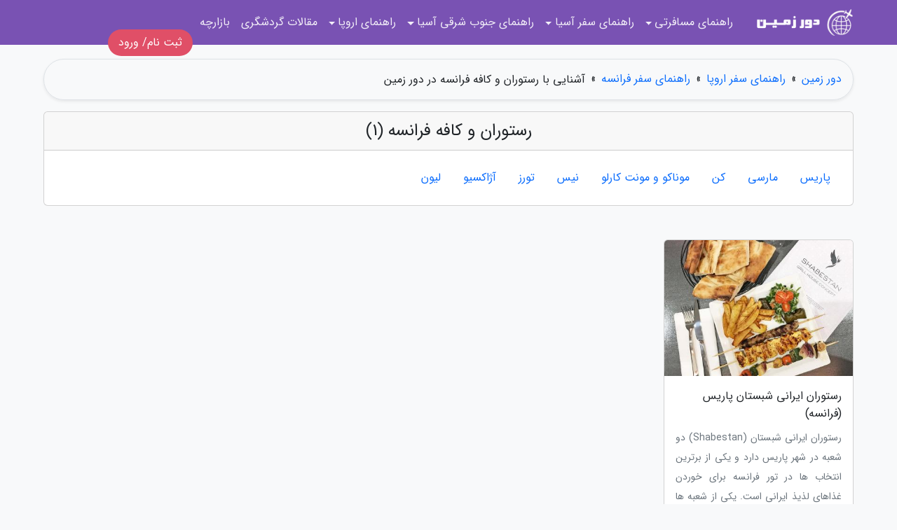

--- FILE ---
content_type: text/html; charset=UTF-8
request_url: https://dorezamin.com/region/france-%D9%81%D8%B1%D8%A7%D9%86%D8%B3%D9%87/restaurant-%D8%B1%D8%B3%D8%AA%D9%88%D8%B1%D8%A7%D9%86
body_size: 4550
content:
<!doctype html>
<html lang="fa" dir="rtl">
<head prefix="og: http://ogp.me/ns# fb: http://ogp.me/ns/fb# article: http://ogp.me/ns/article#">
<meta charset="utf-8" >
<title>آشنایی با رستوران و کافه فرانسه در دور زمین</title>
<meta name="robots" content="index" />
	
<meta http-equiv="X-UA-Compatible" content="IE=edge">
<meta name="viewport" content="width=device-width, initial-scale=1.0" >	
<link rel="stylesheet" type="text/css" href="/module/template/framework/css/bootstrap.rtl.min.css" >
<link rel="stylesheet" type="text/css" href="/module/template/framework/css/style.css" />	
<link rel="stylesheet" type="text/css" href="/module/template/dorezamin/css/style.css" />
<meta name="geo.placename" content="unit 26, Hesari St, Tehran, Iran" >
<meta name="geo.region" content="IR-Tehran" >
<meta name="twitter:card" content="summary_large_image" >
<meta name="twitter:domain" content="dorezamin.com" >
<meta property="og:type" content="article">
<meta property="article:publisher" content="https://dorezamin.com" >
<meta property="og:title" content="آشنایی با رستوران و کافه فرانسه در دور زمین" >
<meta property="og:locale" content="fa_IR" >
<meta property="fb:app_id" content="1147311521992329" >
<meta property="og:site_name" content="دور زمین" >
<meta name="description" content="برای آشنایی با رستوران و کافه فرانسه با دور زمین همراه باشید" >
<meta property="og:description" content="برای آشنایی با رستوران و کافه فرانسه با دور زمین همراه باشید"  >
  
<script src="/module/template/framework/js/jquery-3.4.1.min.js" ></script>
<script src="/module/template/framework/js/function.js?lastmod=1763735140"></script>	

<!-- Global site tag (gtag.js) - Google Analytics -->
<script async src="https://www.googletagmanager.com/gtag/js?id=UA-130641080-2"></script>
<script>
  window.dataLayer = window.dataLayer || [];
  function gtag(){dataLayer.push(arguments);}
  gtag('js', new Date());

  gtag('config', 'UA-130641080-2');
</script>
<meta name="p:domain_verify" content="fd351e207d2df0163e09f58292c52278"/>
<meta name="google-site-verification" content="IRMb4Z_nwpQ_0v4P6J7iCkj0FqiKBx1AA60sLEmkXFo" />
<link rel="icon" href="/favicon.ico" type="image/x-icon">
<link rel="stylesheet" href="/module/template/framework/css/fontawesome.css">
<!--[if lt IE 9]>
<script src="/module/template/framework/js/bootstrap/html5shiv.min.js" ></script>
<script src="/module/template/framework/js/bootstrap/respond.min.js" ></script>
<![endif]-->
</head>
<body class="bg-light">
<div class="container-fluid bg-light position-relative pt-5">	
<div id="sitebody" class="mt-3">
<div class="row main-content">
<div class="container">
<div class="row">
<div class="container"><div class="w-100"><ol class="breadcrumb border shadow-sm rounded-pill p-3" itemscope="" itemtype="http://schema.org/BreadcrumbList"><li class="breadcrumb-item" aria-current="page" itemprop="itemListElement" itemscope="" itemtype="http://schema.org/ListItem"><a itemprop="item" href="https://dorezamin.com"><span itemprop="name">دور زمین</span></a><meta itemprop="position" content="1" ></li><li class="separate px-2">»</li><li class="breadcrumb-item" itemprop="itemListElement" itemscope="" itemtype="http://schema.org/ListItem">
                        <a itemprop="item" href="/region/europe-%D8%A7%D8%B1%D9%88%D9%BE%D8%A7">
                        <span itemprop="name">راهنمای سفر اروپا</span></a>
                        <meta itemprop="position" content="2" >
                        </li><li class="separate px-2">»</li><li class="breadcrumb-item" itemprop="itemListElement" itemscope="" itemtype="http://schema.org/ListItem">
                        <a itemprop="item" href="/region/france-%D9%81%D8%B1%D8%A7%D9%86%D8%B3%D9%87">
                        <span itemprop="name">راهنمای سفر فرانسه</span></a>
                        <meta itemprop="position" content="3" >
                        </li><li class="separate px-2">»</li><li class="here breadcrumb-item"><h1 class="h6 p-0 m-0">آشنایی با رستوران و کافه فرانسه در دور زمین</h1></li></ol></div></div></div>
<div class="card mb-5">
<h2 class="card-header h4 text-center"><span>رستوران و کافه فرانسه (1)</span></h2>
<div class="card-body">	
<ul class="subtaxonomy nav" ><li class="nav-item"><a class="nav-link" href="/region/paris-%D9%BE%D8%A7%D8%B1%DB%8C%D8%B3/restaurant-%D8%B1%D8%B3%D8%AA%D9%88%D8%B1%D8%A7%D9%86">پاریس</a></li><li class="nav-item"><a class="nav-link" href="/region/marseille-%D9%85%D8%A7%D8%B1%D8%B3%DB%8C/restaurant-%D8%B1%D8%B3%D8%AA%D9%88%D8%B1%D8%A7%D9%86">مارسی</a></li><li class="nav-item"><a class="nav-link" href="/region/cannes-%DA%A9%D9%86/restaurant-%D8%B1%D8%B3%D8%AA%D9%88%D8%B1%D8%A7%D9%86">کن</a></li><li class="nav-item"><a class="nav-link" href="/region/monaco-monte-carlo-%D9%85%D9%88%D9%86%D8%A7%DA%A9%D9%88-%D9%85%D9%88%D9%86%D8%AA-%DA%A9%D8%A7%D8%B1%D9%84%D9%88/restaurant-%D8%B1%D8%B3%D8%AA%D9%88%D8%B1%D8%A7%D9%86">موناکو و مونت کارلو</a></li><li class="nav-item"><a class="nav-link" href="/region/nice-%D9%86%DB%8C%D8%B3/restaurant-%D8%B1%D8%B3%D8%AA%D9%88%D8%B1%D8%A7%D9%86">نیس</a></li><li class="nav-item"><a class="nav-link" href="/region/tours-%D8%AA%D9%88%D8%B1%D8%B2/restaurant-%D8%B1%D8%B3%D8%AA%D9%88%D8%B1%D8%A7%D9%86">تورز</a></li><li class="nav-item"><a class="nav-link" href="/region/ajaccio-%D8%A2%DA%98%D8%A7%DA%A9%D8%B3%DB%8C%D9%88/restaurant-%D8%B1%D8%B3%D8%AA%D9%88%D8%B1%D8%A7%D9%86">آژاکسیو</a></li><li class="nav-item"><a class="nav-link" href="/region/lyon-%D9%84%DB%8C%D9%88%D9%86/restaurant-%D8%B1%D8%B3%D8%AA%D9%88%D8%B1%D8%A7%D9%86">لیون</a></li></ul></div>
</div>
<div class="row mb-5">	
<div class="col-xl-3 col-lg-4 col-md-6">
<a href="/place/shabestan-restaurant-paris" class="card">
<img src="/upload/2021/11/04/cache/thum_9418deec337c82-6b8b9583bf-91f040a271ae7.jpg" class="card-img-top" alt="">

<span class="card-body">
<h3 class="card-title h6">رستوران ایرانی شبستان پاریس (فرانسه)</h3>
<p class="card-text text-justify small text-secondary">
رستوران ایرانی شبستان (Shabestan) دو شعبه در شهر پاریس دارد و یکی از برترین انتخاب ها در تور فرانسه برای خوردن غذاهای لذیذ ایرانی است. یکی از شعبه ها در Mirabeau و دیگری در شانزه لیزه قرار گرفته است. در اینجا شما می توانید برترین غذاهای ایرانی و شرقی را با برترین...	
</p>
</span>
</a>
</div>
</div>
	
	
	
	
</div>
</div>
<div class="custom-navbar row bg-purple text-white position-absolute w-100" style="top:0" id="header">
<nav class="container">
<div class="navbar navbar-expand-lg navbar-dark">
<a class="navbar-brand" href="https://dorezamin.com" id="logo" title="دور زمین"><img src="https://dorezamin.com/upload/logo/dorezamin.com.png" alt="دور زمین" height="38"></a>
<button class="navbar-toggler" type="button" data-bs-toggle="collapse" data-bs-target="#navbarSupportedContent" aria-controls="navbarSupportedContent" aria-expanded="false" aria-label="Toggle navigation">
			  <span class="navbar-toggler-icon"></span>
			</button><div class="collapse navbar-collapse" id="navbarSupportedContent"><ul class="navbar-nav me-auto mb-2 mb-lg-0 "><li class="nav-item dropdown"><span class="nav-link dropdown-toggle" id="navbarDropdown-85" role="button" data-bs-toggle="dropdown" aria-expanded="false" >راهنمای مسافرتی</span><div class="dropdown-menu" aria-labelledby="navbarDropdown-85"><a rel="nofollow" class="dropdown-item" href="/tag/cruise-ship-tours-%D8%AA%D9%88%D8%B1-%DA%A9%D8%B4%D8%AA%DB%8C-%DA%A9%D8%B1%D9%88%D8%B2">کشتی کروز</a><a rel="nofollow" class="dropdown-item" href="/region/canada-%DA%A9%D8%A7%D9%86%D8%A7%D8%AF%D8%A7">راهنمای سفر کانادا</a><a rel="nofollow" class="dropdown-item" href="/region/south-africa-%D8%A2%D9%81%D8%B1%DB%8C%D9%82%D8%A7%DB%8C-%D8%AC%D9%86%D9%88%D8%A8%DB%8C">راهنمای سفر آفریقای جنوبی</a><a rel="nofollow" class="dropdown-item" href="/region/seychelles-%D8%B3%DB%8C%D8%B4%D9%84">راهنمای سفر سیشل</a><a rel="nofollow" class="dropdown-item" href="/region/australia-%D8%A7%D8%B3%D8%AA%D8%B1%D8%A7%D9%84%DB%8C%D8%A7">راهنمای سفر استرالیا</a><a rel="nofollow" class="dropdown-item" href="/region/usa-%D8%A2%D9%85%D8%B1%DB%8C%DA%A9%D8%A7-%D8%A7%D9%85%D8%B1%DB%8C%DA%A9%D8%A7-2">راهنمای سفر آمریکا</a></div></li><li class="nav-item dropdown"><span class="nav-link dropdown-toggle" id="navbarDropdown-93" role="button" data-bs-toggle="dropdown" aria-expanded="false" >راهنمای سفر آسیا</span><div class="dropdown-menu" aria-labelledby="navbarDropdown-93"><a rel="nofollow" class="dropdown-item" href="/region/india-%D9%87%D9%86%D8%AF">راهنمای سفر هند</a><a rel="nofollow" class="dropdown-item" href="/region/dubai-%D8%AF%D8%A8%DB%8C">راهنمای سفر دبی</a><a rel="nofollow" class="dropdown-item" href="/region/istanbul-%D8%A7%D8%B3%D8%AA%D8%A7%D9%86%D8%A8%D9%88%D9%84">راهنمای سفر استانبول</a><a rel="nofollow" class="dropdown-item" href="/region/china-%DA%86%DB%8C%D9%86">راهنمای سفر چین</a><a rel="nofollow" class="dropdown-item" href="/region/guangzhou-%DA%AF%D9%88%D8%A7%D9%86%DA%AF%D8%AC%D9%88-%DA%AF%D9%88%D8%A7%D9%86%D8%AC%D9%88">راهنمای سفر گوانجو</a><a rel="nofollow" class="dropdown-item" href="/region/sri-lanka-%D8%B3%D8%B1%DB%8C%D9%84%D8%A7%D9%86%DA%A9%D8%A7">راهنمای سفر سریلانکا</a><a rel="nofollow" class="dropdown-item" href="/region/qatar-%D9%82%D8%B7%D8%B1">راهنمای سفر قطر</a><a rel="nofollow" class="dropdown-item" href="/region/armenia-%D8%A7%D8%B1%D9%85%D9%86%D8%B3%D8%AA%D8%A7%D9%86">راهنمای سفر ارمنستان</a><a rel="nofollow" class="dropdown-item" href="/region/oman-%D8%B9%D9%85%D8%A7%D9%86">راهنمای سفر عمان</a><a rel="nofollow" class="dropdown-item" href="/region/singapore-%D8%B3%D9%86%DA%AF%D8%A7%D9%BE%D9%88%D8%B1">راهنمای سفر سنگاپور</a></div></li><li class="nav-item dropdown"><span class="nav-link dropdown-toggle" id="navbarDropdown-104" role="button" data-bs-toggle="dropdown" aria-expanded="false" >راهنمای جنوب شرقی آسیا</span><div class="dropdown-menu" aria-labelledby="navbarDropdown-104"><a rel="nofollow" class="dropdown-item" href="/region/pattaya-%D9%BE%D8%A7%D8%AA%D8%A7%DB%8C%D8%A7">راهنمای سفر پاتایا</a><a rel="nofollow" class="dropdown-item" href="/region/vietnam-%D9%88%DB%8C%D8%AA%D9%86%D8%A7%D9%85">راهنمای سفر ویتنام</a><a rel="nofollow" class="dropdown-item" href="/region/bangkok-%D8%A8%D8%A7%D9%86%DA%A9%D9%88%DA%A9">راهنمای سفر بانکوک</a><a rel="nofollow" class="dropdown-item" href="/region/bali-%D8%A8%D8%A7%D9%84%DB%8C">راهنمای سفر بالی</a><a rel="nofollow" class="dropdown-item" href="/region/thailand-%D8%AA%D8%A7%DB%8C%D9%84%D9%86%D8%AF">راهنمای سفر تایلند</a><a rel="nofollow" class="dropdown-item" href="/region/phuket-%D9%BE%D9%88%DA%A9%D8%AA">راهنمای سفر پوکت</a><a rel="nofollow" class="dropdown-item" href="/region/malaysia-%D9%85%D8%A7%D9%84%D8%B2%DB%8C">راهنمای سفر مالزی</a><a rel="nofollow" class="dropdown-item" href="/region/philippines-%D9%81%DB%8C%D9%84%DB%8C%D9%BE%DB%8C%D9%86">راهنمای سفر فیلیپین</a></div></li><li class="nav-item dropdown"><span class="nav-link dropdown-toggle" id="navbarDropdown-115" role="button" data-bs-toggle="dropdown" aria-expanded="false" >راهنمای اروپا</span><div class="dropdown-menu" aria-labelledby="navbarDropdown-115"><a rel="nofollow" class="dropdown-item" href="/region/europe-%D8%A7%D8%B1%D9%88%D9%BE%D8%A7">راهنمای سفر اروپا</a><a rel="nofollow" class="dropdown-item" href="/region/czech-republic-%D8%AC%D9%85%D9%87%D9%88%D8%B1%DB%8C-%DA%86%DA%A9">راهنمای جمهوری چک</a><a rel="nofollow" class="dropdown-item" href="/region/italy-%D8%A7%DB%8C%D8%AA%D8%A7%D9%84%DB%8C%D8%A7">راهنمای سفر ایتالیا</a><a rel="nofollow" class="dropdown-item" href="/region/germany-%D8%A2%D9%84%D9%85%D8%A7%D9%86">راهنمای سفر آلمان</a><a rel="nofollow" class="dropdown-item" href="/region/netherlands-%D9%87%D9%84%D9%86%D8%AF">راهنمای سفر هلند</a><a rel="nofollow" class="dropdown-item" href="/region/greece-%DB%8C%D9%88%D9%86%D8%A7%D9%86">راهنمای سفر یونان</a><a rel="nofollow" class="dropdown-item" href="/region/france-%D9%81%D8%B1%D8%A7%D9%86%D8%B3%D9%87">راهنمای سفر فرانسه</a><a rel="nofollow" class="dropdown-item" href="/region/russia-%D8%B1%D9%88%D8%B3%DB%8C%D9%87">راهنمای سفر روسیه</a><a rel="nofollow" class="dropdown-item" href="/region/moscow-%D9%85%D8%B3%DA%A9%D9%88">راهنمای سفر مسکو</a><a rel="nofollow" class="dropdown-item" href="/region/bulgaria-%D8%A8%D9%84%D8%BA%D8%A7%D8%B1%D8%B3%D8%AA%D8%A7%D9%86">راهنمای سفر بلغارستان</a><a rel="nofollow" class="dropdown-item" href="/region/georgia-%DA%AF%D8%B1%D8%AC%D8%B3%D8%AA%D8%A7%D9%86">راهنمای سفر گرجستان</a><a rel="nofollow" class="dropdown-item" href="/region/hungary-%D9%85%D8%AC%D8%A7%D8%B1%D8%B3%D8%AA%D8%A7%D9%86">راهنمای سفر مجارستان</a><a rel="nofollow" class="dropdown-item" href="/region/sweden-%D8%B3%D9%88%D8%A6%D8%AF">راهنمای سفر سوئد</a></div></li><li class="nav-item"><a rel="nofollow" class="nav-link" href="/posts/blog">مقالات گردشگری</a></li><li class="nav-item"><a rel="nofollow" class="nav-link" href="/posts/%D8%A8%D8%A7%D8%B2%D8%A7%D8%B1%DA%86%D9%87">بازارچه</a></li></ul></div>
</div>
</nav>
</div>

</div>

<div class="row alert-purple text-dark">	
<footer class="container" id="mainfooter">
<div class="row pt-5" id="footer">
<div class="f-column clearright px-4 pb-5 col-md-4">
<div class="foothead h5 p-2">خبرنامه</div>
<div class="columnbody">
<p class="p-2">برای اطلاع از آخرین تخفیفات و پروموشن‌ها عضو خبرنامه شوید</p>
<form class="form-signin" id="newsletter" name="newsletter" action="#" method="post">
<div class="form-group">	
<input class="form-control text-right" required name="email" type="email" placeholder="ایمیل">	
</div>
<div class="form-group">	
<input class="form-control text-right" name="phone" type="tel" placeholder="موبایل">
</div>	
<button class="newsbutton btn btn-warning btn-aban" name="button" type="button" onClick="myformhandler('newsletter','/module/plugin/newsletter/newsletterhandler.php','newslalert')">عضویت</button>
<span class="newslalert"></span>
</form>
</div>
</div><div class="f-column clearright col-md-4 px-4 pb-5"><div class="foothead h5 p-2">خدمات مشتریان دور زمین</div><div class="columnbody"><ul class="flex-column">
<li class="py-2"><a class="text-dark text-decoration-none" rel="nofollow" href="/page/about">درباره دور زمین</a></li>
<li class="py-2"><a class="text-dark text-decoration-none" rel="nofollow" href="/page/contact">تماس با دور زمین</a></li>
<li class="py-2"><a class="text-dark text-decoration-none" rel="nofollow" href="/page/privacy">سیاست حفظ حریم شخصی</a></li>
<li class="py-2"><a class="text-dark text-decoration-none" rel="nofollow" href="/page/terms">شرایط و قوانین استفاده</a></li>
<li class="py-2"><a class="text-dark text-decoration-none" rel="nofollow" href="/page/تبلیغات-رپورتاژ-آگهی-گردشگری">رپورتاژ آگهی و تبلیغات</a></li>
</ul></div></div></div>
</footer>
</div>	
<div class="row" >
<span class="col-lg-12 bg-dark text-white text-center p-3 small en" id="copyright">	
Copyright © 2025 dorezamin.com All rights reserved. SEO & Developed By Behrouz Azand
</span>	
</div>

<a class="phone" dir="ltr" rel="nofollow" href="/account/profile" >ثبت نام/ ورود</a>
</div>
<script>
window.onload = function () {	
	if (window.history.pushState) {
		window.history.pushState('', '/', window.location.pathname);
	} else {
		window.location.hash = '';
	}
}
</script>
<script src="/module/template/framework/js/bootstrap/bootstrap.bundle.min.js" ></script>
<script defer src="https://static.cloudflareinsights.com/beacon.min.js/vcd15cbe7772f49c399c6a5babf22c1241717689176015" integrity="sha512-ZpsOmlRQV6y907TI0dKBHq9Md29nnaEIPlkf84rnaERnq6zvWvPUqr2ft8M1aS28oN72PdrCzSjY4U6VaAw1EQ==" data-cf-beacon='{"version":"2024.11.0","token":"11f457c104cf4c298e22d42771e3c081","r":1,"server_timing":{"name":{"cfCacheStatus":true,"cfEdge":true,"cfExtPri":true,"cfL4":true,"cfOrigin":true,"cfSpeedBrain":true},"location_startswith":null}}' crossorigin="anonymous"></script>
</body>
</html>

--- FILE ---
content_type: text/css
request_url: https://dorezamin.com/module/template/dorezamin/css/style.css
body_size: -210
content:
.text-aban{color: purple !important}
.phone{position:fixed;background-color:#e04f67; color:white;padding:12px 0;width:101%;top: auto;bottom: 0;left: auto; margin-right:-15px;text-align: center;z-index:1000000}
.phone:hover{color:white;}

#copyright{margin-bottom:48px !important}
@media (min-width: 576px) {
	
}

/* Medium devices (tablets, 768px and up) */
@media (min-width: 768px) {

}

/* Large devices (desktops, 992px and up) */
@media (min-width: 992px) {
	
}

/* Extra large devices (large desktops, 1200px and up) */
@media (min-width: 1200px) {
	#copyright{margin-bottom:0px !important}
	.phone{position: absolute;top:42px;left:12%;border-radius:20px;padding:7px 15px;bottom:auto;width:auto}
}